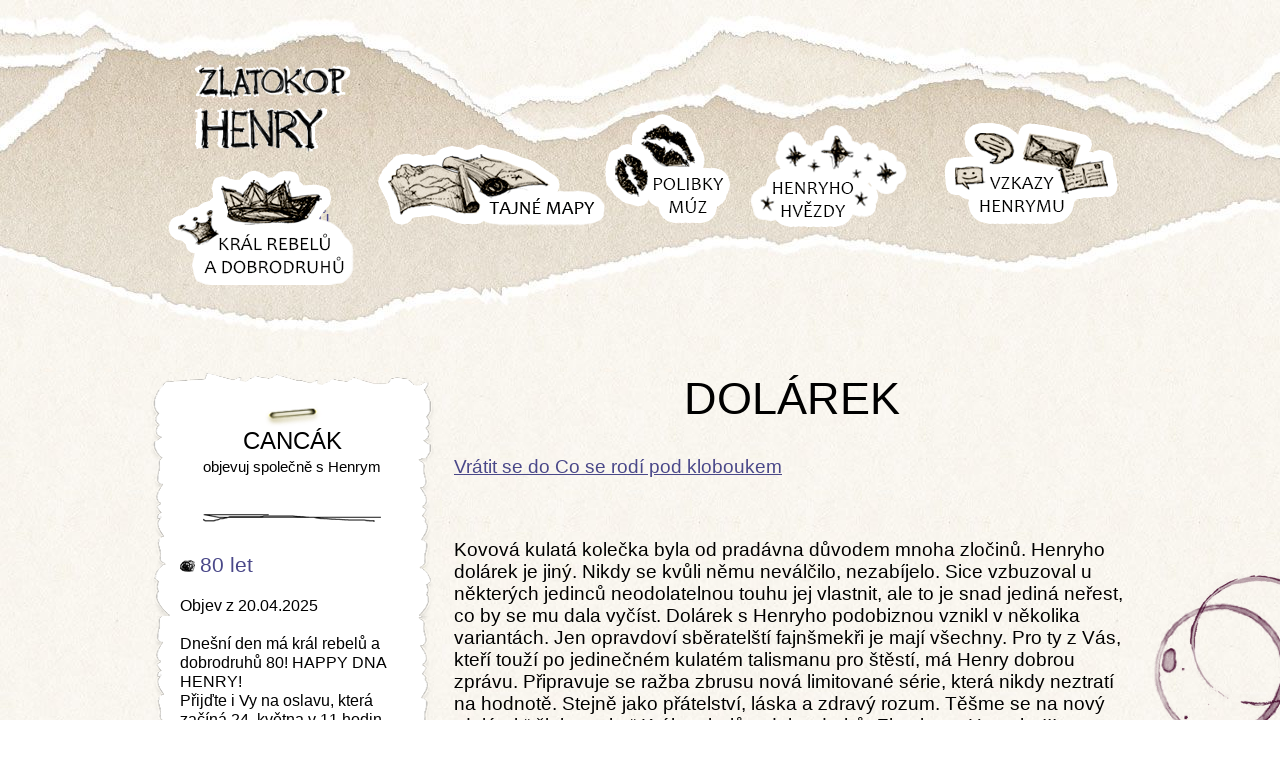

--- FILE ---
content_type: text/html; charset=UTF-8
request_url: http://www.zlatokophenry.cz/clanky/dolarek/
body_size: 5431
content:
<!DOCTYPE html>
<!--[if lt IE 7]> <html class="no-js lt-ie9 lt-ie8 lt-ie7" lang="cs-CZ"> <![endif]-->
<!--[if IE 7]>    <html class="no-js lt-ie9 lt-ie8" lang="cs-CZ"> <![endif]-->
<!--[if IE 8]>    <html class="no-js lt-ie9" lang="cs-CZ"> <![endif]-->
<!--[if gt IE 8]><!--> <html class="no-js" lang="cs-CZ"> <!--<![endif]-->
<head>
    <meta charset="UTF-8">
    <title>Dolárek | Zlatokop Henry</title>
    <meta http-equiv="cleartype" content="on">
    <link rel="pingback" href="http://www.zlatokophenry.cz/xmlrpc.php">
    <meta http-equiv="Content-Security-Policy" content="upgrade-insecure-requests">
    <link rel='dns-prefetch' href='//s.w.org' />
<link rel="alternate" type="application/rss+xml" title="Zlatokop Henry &raquo; RSS komentářů pro Dolárek" href="http://www.zlatokophenry.cz/clanky/dolarek/feed/" />
		<script type="text/javascript">
			window._wpemojiSettings = {"baseUrl":"https:\/\/s.w.org\/images\/core\/emoji\/2.3\/72x72\/","ext":".png","svgUrl":"https:\/\/s.w.org\/images\/core\/emoji\/2.3\/svg\/","svgExt":".svg","source":{"concatemoji":"http:\/\/www.zlatokophenry.cz\/wp-includes\/js\/wp-emoji-release.min.js?ver=4.8.25"}};
			!function(t,a,e){var r,i,n,o=a.createElement("canvas"),l=o.getContext&&o.getContext("2d");function c(t){var e=a.createElement("script");e.src=t,e.defer=e.type="text/javascript",a.getElementsByTagName("head")[0].appendChild(e)}for(n=Array("flag","emoji4"),e.supports={everything:!0,everythingExceptFlag:!0},i=0;i<n.length;i++)e.supports[n[i]]=function(t){var e,a=String.fromCharCode;if(!l||!l.fillText)return!1;switch(l.clearRect(0,0,o.width,o.height),l.textBaseline="top",l.font="600 32px Arial",t){case"flag":return(l.fillText(a(55356,56826,55356,56819),0,0),e=o.toDataURL(),l.clearRect(0,0,o.width,o.height),l.fillText(a(55356,56826,8203,55356,56819),0,0),e===o.toDataURL())?!1:(l.clearRect(0,0,o.width,o.height),l.fillText(a(55356,57332,56128,56423,56128,56418,56128,56421,56128,56430,56128,56423,56128,56447),0,0),e=o.toDataURL(),l.clearRect(0,0,o.width,o.height),l.fillText(a(55356,57332,8203,56128,56423,8203,56128,56418,8203,56128,56421,8203,56128,56430,8203,56128,56423,8203,56128,56447),0,0),e!==o.toDataURL());case"emoji4":return l.fillText(a(55358,56794,8205,9794,65039),0,0),e=o.toDataURL(),l.clearRect(0,0,o.width,o.height),l.fillText(a(55358,56794,8203,9794,65039),0,0),e!==o.toDataURL()}return!1}(n[i]),e.supports.everything=e.supports.everything&&e.supports[n[i]],"flag"!==n[i]&&(e.supports.everythingExceptFlag=e.supports.everythingExceptFlag&&e.supports[n[i]]);e.supports.everythingExceptFlag=e.supports.everythingExceptFlag&&!e.supports.flag,e.DOMReady=!1,e.readyCallback=function(){e.DOMReady=!0},e.supports.everything||(r=function(){e.readyCallback()},a.addEventListener?(a.addEventListener("DOMContentLoaded",r,!1),t.addEventListener("load",r,!1)):(t.attachEvent("onload",r),a.attachEvent("onreadystatechange",function(){"complete"===a.readyState&&e.readyCallback()})),(r=e.source||{}).concatemoji?c(r.concatemoji):r.wpemoji&&r.twemoji&&(c(r.twemoji),c(r.wpemoji)))}(window,document,window._wpemojiSettings);
		</script>
		<style type="text/css">
img.wp-smiley,
img.emoji {
	display: inline !important;
	border: none !important;
	box-shadow: none !important;
	height: 1em !important;
	width: 1em !important;
	margin: 0 .07em !important;
	vertical-align: -0.1em !important;
	background: none !important;
	padding: 0 !important;
}
</style>
<link rel='stylesheet' id='zlatokophenry-css'  href='http://www.zlatokophenry.cz/wp-content/themes/zlatokophenry/css/style.css?ver=1497016610' type='text/css' media='all' />
<link rel='stylesheet' id='fancybox-css'  href='http://www.zlatokophenry.cz/wp-content/plugins/easy-fancybox/fancybox/jquery.fancybox-1.3.8.min.css?ver=1.6' type='text/css' media='screen' />
<script type='text/javascript' src='http://www.zlatokophenry.cz/wp-content/themes/zlatokophenry/js/jquery-1.11.1.min.js?ver=4.8.25'></script>
<link rel='https://api.w.org/' href='http://www.zlatokophenry.cz/wp-json/' />
<link rel="EditURI" type="application/rsd+xml" title="RSD" href="http://www.zlatokophenry.cz/xmlrpc.php?rsd" />
<link rel="wlwmanifest" type="application/wlwmanifest+xml" href="http://www.zlatokophenry.cz/wp-includes/wlwmanifest.xml" /> 
<link rel='prev' title='Cancák' href='http://www.zlatokophenry.cz/clanky/cancak/' />
<link rel='next' title='Dolarovka' href='http://www.zlatokophenry.cz/clanky/dolarovka/' />
<meta name="generator" content="WordPress 4.8.25" />
<link rel="canonical" href="http://www.zlatokophenry.cz/clanky/dolarek/" />
<link rel='shortlink' href='http://www.zlatokophenry.cz/?p=280' />
<link rel="alternate" type="application/json+oembed" href="http://www.zlatokophenry.cz/wp-json/oembed/1.0/embed?url=http%3A%2F%2Fwww.zlatokophenry.cz%2Fclanky%2Fdolarek%2F" />
<link rel="alternate" type="text/xml+oembed" href="http://www.zlatokophenry.cz/wp-json/oembed/1.0/embed?url=http%3A%2F%2Fwww.zlatokophenry.cz%2Fclanky%2Fdolarek%2F&#038;format=xml" />
<!--[if lt IE 9]><script src="http://www.zlatokophenry.cz/wp-content/themes/zlatokophenry/js/html5shiv.min.js"></script><![endif]-->
<!-- Easy FancyBox 1.6 using FancyBox 1.3.8 - RavanH (http://status301.net/wordpress-plugins/easy-fancybox/) -->
<script type="text/javascript">
/* <![CDATA[ */
var fb_timeout = null;
var fb_opts = { 'overlayShow' : true, 'hideOnOverlayClick' : true, 'showCloseButton' : true, 'margin' : 20, 'centerOnScroll' : true, 'enableEscapeButton' : true, 'autoScale' : true };
var easy_fancybox_handler = function(){
	/* IMG */
	var fb_IMG_select = 'a[href*=".jpg"]:not(.nolightbox,li.nolightbox>a), area[href*=".jpg"]:not(.nolightbox), a[href*=".jpeg"]:not(.nolightbox,li.nolightbox>a), area[href*=".jpeg"]:not(.nolightbox), a[href*=".png"]:not(.nolightbox,li.nolightbox>a), area[href*=".png"]:not(.nolightbox)';
	jQuery(fb_IMG_select).addClass('fancybox image');
	var fb_IMG_sections = jQuery('div.gallery');
	fb_IMG_sections.each(function() { jQuery(this).find(fb_IMG_select).attr('rel', 'gallery-' + fb_IMG_sections.index(this)); });
	jQuery('a.fancybox, area.fancybox, li.fancybox a').fancybox( jQuery.extend({}, fb_opts, { 'transitionIn' : 'elastic', 'easingIn' : 'easeOutBack', 'transitionOut' : 'elastic', 'easingOut' : 'easeInBack', 'opacity' : false, 'hideOnContentClick' : false, 'titleShow' : true, 'titlePosition' : 'over', 'titleFromAlt' : true, 'showNavArrows' : true, 'enableKeyboardNav' : true, 'cyclic' : false }) );
}
var easy_fancybox_auto = function(){
	/* Auto-click */
	setTimeout(function(){jQuery('#fancybox-auto').trigger('click')},1000);
}
/* ]]> */
</script>
<style type="text/css">
#fancybox-content{background-color:#fff}
#fancybox-content{border-color:#fff}#fancybox-outer{background-color:#fff}
#fancybox-content{color:inherit}
</style>
</head>

<body class="post-template-default single single-post postid-280 single-format-standard">
<!--google analytics-->
<script>
  (function(i,s,o,g,r,a,m){i['GoogleAnalyticsObject']=r;i[r]=i[r]||function(){
  (i[r].q=i[r].q||[]).push(arguments)},i[r].l=1*new Date();a=s.createElement(o),
  m=s.getElementsByTagName(o)[0];a.async=1;a.src=g;m.parentNode.insertBefore(a,m)
  })(window,document,'script','//www.google-analytics.com/analytics.js','ga');

  ga('create', 'UA-1361214-11', 'auto');
  ga('send', 'pageview');
</script>
<!--google analytics end-->
<!--facebook box with people init-->
<div id="fb-root"></div>
<script>(function(d, s, id) {
        var js, fjs = d.getElementsByTagName(s)[0];
        if (d.getElementById(id)) return;
        js = d.createElement(s); js.id = id;
        js.src = "//connect.facebook.net/cs_CZ/sdk.js#xfbml=1&version=v2.0";
        fjs.parentNode.insertBefore(js, fjs);
    }(document, 'script', 'facebook-jssdk'));
</script>
<!--end facebook init-->
<div id="page-header-bg-container" class="bg-container ">
    <header id="page-header" class="content-container">
        <nav id="page-main-navigation">
            <div class="menu-primary-container"><ul id="menu-primary" class="menu"><li id="menu-item-38" class="menu-item menu-item-type-post_type menu-item-object-page menu-item-home menu-item-38"><a title="Úvod" href="http://www.zlatokophenry.cz/"><span class="menu-item-text">Úvod</span><div class="menu-item-img"></div></a></li>
<li id="menu-item-25" class="menu-item menu-item-type-post_type menu-item-object-page menu-item-25"><a title="Král rebelů a dobrodruhů" href="http://www.zlatokophenry.cz/kral-rebelu/"><span class="menu-item-text">Král rebelů a dobrodruhů</span><div class="menu-item-img"></div></a></li>
<li id="menu-item-37" class="menu-item menu-item-type-post_type menu-item-object-page menu-item-37"><a title="Tajná mapa" href="http://www.zlatokophenry.cz/tajne-mapa/"><span class="menu-item-text">Tajné mapy</span><div class="menu-item-img"></div></a></li>
<li id="menu-item-36" class="menu-item menu-item-type-post_type menu-item-object-page menu-item-36"><a title="Polibky můz" href="http://www.zlatokophenry.cz/polibky-muz/"><span class="menu-item-text">Polibky múz</span><div class="menu-item-img"></div></a></li>
<li id="menu-item-35" class="menu-item menu-item-type-post_type menu-item-object-page menu-item-35"><a title="Henryho hvězdy" href="http://www.zlatokophenry.cz/henryho-hvezdy/"><span class="menu-item-text">Henryho hvězdy</span><div class="menu-item-img"></div></a></li>
<li id="menu-item-34" class="menu-item menu-item-type-post_type menu-item-object-page menu-item-34"><a title="Vzkazy Henrymu" href="http://www.zlatokophenry.cz/vzkazy-henrymu/"><span class="menu-item-text">Vzkazy Henrymu</span><div class="menu-item-img"></div></a></li>
</ul></div>        </nav>
    </header>
</div>

<div id="page-content-bg-container" class="bg-container">
    <main id="page-content" class="content-container">
<aside class="paper small-paper">
    <header class="paper-head">
        <h2 class="paper-heading">Cancák</h2>
    </header>
    <div class="paper-center">
        <small class="paper-subheading">objevuj společně s Henrym</small>
<article class="post-preview">
    <h3 class="post-preview-heading"><a href="http://www.zlatokophenry.cz/clanky/80-let/">80 let</a></h3>
    <div class="post-date">
        Objev z <time datetime="2025-04-20">20.04.2025</time>
    </div>
        <p>Dnešní den má král rebelů a dobrodruhů 80! HAPPY DNA HENRY!<br />
Přijďte i Vy na oslavu, která začíná 24. května v 11 hodin.</p>
    <a href="http://www.zlatokophenry.cz/clanky/80-let/" class="post-preview-link">Hledej více</a>
</article><article class="post-preview">
    <h3 class="post-preview-heading"><a href="http://www.zlatokophenry.cz/clanky/srdce-opavanu-si-ziskalo-dna/">Srdce Opavanů si získala DNA</a></h3>
    <div class="post-date">
        Objev z <time datetime="2025-02-14">14.02.2025</time>
    </div>
        <p>Ondřej Géla dokáže svým uměním zažehnout oheň a tvarovat své poselství i v nepřívětivé době.</p>
    <a href="http://www.zlatokophenry.cz/clanky/srdce-opavanu-si-ziskalo-dna/" class="post-preview-link">Hledej více</a>
</article><article class="post-preview">
    <h3 class="post-preview-heading"><a href="http://www.zlatokophenry.cz/clanky/pf-2025/">PF 2025</a></h3>
    <div class="post-date">
        Objev z <time datetime="2024-12-31">31.12.2024</time>
    </div>
        <p>V roce 2025 se připravte na pořádnou jízdu, pojede se na 80ku&#8230;Henryho 80ku!</p>
    <a href="http://www.zlatokophenry.cz/clanky/pf-2025/" class="post-preview-link">Hledej více</a>
</article>    </div>
    <div class="paper-foot">
        <a href="http://www.zlatokophenry.cz/kategorie/henryho-cancak/">Hory dalších objevů</a>
    </div>
</aside>        <article id="content">
<header>
    <h1>Dolárek</h1>
    <div class="return-link">
        <a href="/kral-rebelu/co-se-rodi-pod-kloboukem/">Vrátit se do Co se rodí pod kloboukem</a>    </div>
    <div class="tags">
            </div>
</header>
<p>&nbsp;</p>
<p>Kovová kulatá kolečka byla od pradávna důvodem mnoha zločinů. Henryho dolárek je jiný. Nikdy se kvůli němu neválčilo, nezabíjelo. Sice vzbuzoval u některých jedinců neodolatelnou touhu jej vlastnit, ale to je snad jediná neřest, co by se mu dala vyčíst. Dolárek s Henryho podobiznou vznikl v několika variantách. Jen opravdoví sběratelští fajnšmekři je mají všechny. Pro ty z Vás, kteří touží po jedinečném kulatém talismanu pro štěstí, má Henry dobrou zprávu. Připravuje se ražba zbrusu nová limitované série, která nikdy neztratí na hodnotě. Stejně jako přátelství, láska a zdravý rozum. Těšme se na nový &#8222;dolárek&#8220; či &#8222;korunku&#8220; Krále rebelů a dobrodruhů- Zlatokopa Henryho!!!</p>
<div id="attachment_1355" style="width: 310px" class="wp-caption aligncenter"><a href="http://www.zlatokophenry.cz/wp-content/uploads/2014/08/img634.jpg"><img class="size-medium wp-image-1355 " alt="Dolárek" src="http://www.zlatokophenry.cz/wp-content/uploads/2014/08/img634-300x297.jpg" width="300" height="297" srcset="http://www.zlatokophenry.cz/wp-content/uploads/2014/08/img634-300x297.jpg 300w, http://www.zlatokophenry.cz/wp-content/uploads/2014/08/img634.jpg 467w" sizes="(max-width: 300px) 100vw, 300px" /></a><p class="wp-caption-text">Dolárek</p></div>
<footer>
    <div class="post-date">
        Objev z <time datetime="2014-08-3">3.08.2014</time>
    </div>
</footer>        </article> <!-- end #content !-->
    </main> <!-- end #page-content !-->
</div>
<div id="page-footer-bg-container-outer" class="bg-container">
    <div id="page-footer-bg-container-inner">
        <footer id="page-footer" class="content-container">
            <section id="footer-navigation-box">
                <div class="menu-primary-container"><ul id="menu-primary-1" class="menu"><li class="menu-item menu-item-type-post_type menu-item-object-page menu-item-home menu-item-38"><a title="Úvod" href="http://www.zlatokophenry.cz/">Úvod</a></li>
<li class="menu-item menu-item-type-post_type menu-item-object-page menu-item-25"><a title="Král rebelů a dobrodruhů" href="http://www.zlatokophenry.cz/kral-rebelu/">Král rebelů a dobrodruhů</a></li>
<li class="menu-item menu-item-type-post_type menu-item-object-page menu-item-37"><a title="Tajná mapa" href="http://www.zlatokophenry.cz/tajne-mapa/">Tajné mapy</a></li>
<li class="menu-item menu-item-type-post_type menu-item-object-page menu-item-36"><a title="Polibky můz" href="http://www.zlatokophenry.cz/polibky-muz/">Polibky múz</a></li>
<li class="menu-item menu-item-type-post_type menu-item-object-page menu-item-35"><a title="Henryho hvězdy" href="http://www.zlatokophenry.cz/henryho-hvezdy/">Henryho hvězdy</a></li>
<li class="menu-item menu-item-type-post_type menu-item-object-page menu-item-34"><a title="Vzkazy Henrymu" href="http://www.zlatokophenry.cz/vzkazy-henrymu/">Vzkazy Henrymu</a></li>
</ul></div>            </section>
            <section id="facebook-box">
                <a href="https://www.facebook.com/ZlatokopHenry" target="_blank">
                    <img src="http://www.zlatokophenry.cz/wp-content/themes/zlatokophenry/img/facebook.png" />
                    <span>
                        ZLATOKOP HENRY <br /> NA FACEBOOKU
                    </span>
                </a>
                <div class="fb-like-box" data-href="https://www.facebook.com/ZlatokopHenry" data-colorscheme="light" data-show-faces="true" data-header="false" data-stream="false" data-show-border="false"></div>
            </section>
            <section id="footer-notes-box">
                <a id="note-to-henry" href="http://www.zlatokophenry.cz/vzkazy-henrymu"><span>Zanechat vzkaz</span><div></div></a>
                <a class="email-link" href="mailto:kamarad&#064;zlatokophenry.cz">kamarad&#064;zlatokophenry.cz</a>
            </section>
            <p id="creators">vytvořilo <a href="http://www.chciwww.cz">Chci WWW</a> &amp; <a href="http://www.netmagnet.cz">Net Magnet</a></p>
        </footer>
    </div>
</div>
    <script type='text/javascript' src='http://www.zlatokophenry.cz/wp-includes/js/comment-reply.min.js?ver=4.8.25'></script>
<script type='text/javascript' src='http://www.zlatokophenry.cz/wp-includes/js/wp-embed.min.js?ver=4.8.25'></script>
<script type='text/javascript' src='http://www.zlatokophenry.cz/wp-includes/js/jquery/jquery.js?ver=1.12.4'></script>
<script type='text/javascript' src='http://www.zlatokophenry.cz/wp-includes/js/jquery/jquery-migrate.min.js?ver=1.4.1'></script>
<script type='text/javascript' src='http://www.zlatokophenry.cz/wp-content/plugins/easy-fancybox/fancybox/jquery.fancybox-1.3.8.min.js?ver=1.6'></script>
<script type='text/javascript' src='http://www.zlatokophenry.cz/wp-content/plugins/easy-fancybox/js/jquery.easing.min.js?ver=1.4.0'></script>
<script type='text/javascript' src='http://www.zlatokophenry.cz/wp-content/plugins/easy-fancybox/js/jquery.mousewheel.min.js?ver=3.1.13'></script>
<script type="text/javascript">
jQuery(document).on('ready post-load', function(){ jQuery('.nofancybox,a.pin-it-button,a[href*="pinterest.com/pin/create/button"]').addClass('nolightbox'); });
jQuery(document).on('ready post-load',easy_fancybox_handler);
jQuery(document).on('ready',easy_fancybox_auto);</script>
</body>
</html>

--- FILE ---
content_type: text/css
request_url: https://www.zlatokophenry.cz/wp-content/themes/zlatokophenry/css/style.css?ver=1497016610
body_size: 5084
content:
article,
aside,
details,
figcaption,
figure,
footer,
header,
hgroup,
main,
nav,
section,
summary {
  display: block;
}
audio,
canvas,
video {
  display: inline-block;
  *display: inline;
  *zoom: 1;
}
audio:not([controls]) {
  display: none;
  height: 0;
}
[hidden] {
  display: none;
}
html {
  background: #fff;
  color: #000;
  font-size: 100%;
  -webkit-text-size-adjust: 100%;
  -ms-text-size-adjust: 100%;
}
html,
button,
input,
select,
textarea {
  font-family: sans-serif;
}
body {
  margin: 0;
}
embed,
iframe,
object,
video {
  max-width: 100%;
}
canvas {
  -ms-touch-action: double-tap-zoom;
}
a:focus {
  outline: thin dotted;
}
a:active,
a:hover {
  outline: 0;
}
abbr[title] {
  border-bottom: 1px dotted;
}
b,
strong {
  font-weight: bold;
}
blockquote {
  margin: 1em 40px;
}
dfn {
  font-style: italic;
}
hr {
  -moz-box-sizing: content-box;
  box-sizing: content-box;
  height: 0;
}
mark {
  background: #ff0;
  color: #000;
}
p,
pre {
  margin: 1em 0;
}
code,
kbd,
pre,
samp {
  font-family: monospace, serif;
  _font-family: 'courier new', monospace;
  font-size: 1em;
}
pre {
  white-space: pre;
  white-space: pre-wrap;
  word-wrap: break-word;
}
q {
  quotes: none;
}
q:before,
q:after {
  content: '';
  content: none;
}
small {
  font-size: 80%;
}
sub,
sup {
  font-size: 75%;
  line-height: 0;
  position: relative;
  vertical-align: baseline;
}
sup {
  top: -0.5em;
}
sub {
  bottom: -0.25em;
}
dl,
menu,
ol,
ul {
  margin: 1em 0;
}
dd {
  margin: 0 0 0 40px;
}
menu,
ol,
ul {
  padding: 0 0 0 40px;
}
nav ul,
nav ol {
  list-style: none;
  list-style-image: none;
}
img {
  border: 0;
  -ms-interpolation-mode: bicubic;
}
svg:not(:root) {
  overflow: hidden;
}
figure {
  margin: 0;
}
form {
  margin: 0;
}
fieldset {
  border: 1px solid #c0c0c0;
  margin: 0 2px;
  padding: 0.35em 0.625em 0.75em;
}
legend {
  border: 0;
  padding: 0;
  white-space: normal;
  *margin-left: -7px;
}
button,
input,
select,
textarea {
  font-size: 100%;
  margin: 0;
  vertical-align: baseline;
  *vertical-align: middle;
}
button,
input {
  line-height: normal;
}
button,
select {
  text-transform: none;
}
button,
html input[type="button"],
input[type="reset"],
input[type="submit"] {
  -webkit-appearance: button;
  cursor: pointer;
  *overflow: visible;
}
button[disabled],
html input[disabled] {
  cursor: default;
}
input[type="checkbox"],
input[type="radio"] {
  box-sizing: border-box;
  padding: 0;
  *height: 13px;
  *width: 13px;
}
input[type="search"] {
  -webkit-appearance: textfield;
  -moz-box-sizing: content-box;
  -webkit-box-sizing: content-box;
  box-sizing: content-box;
}
input[type="search"]::-webkit-search-cancel-button,
input[type="search"]::-webkit-search-decoration {
  -webkit-appearance: none;
}
button::-moz-focus-inner,
input::-moz-focus-inner {
  border: 0;
  padding: 0;
}
textarea {
  overflow: auto;
  vertical-align: top;
}
table {
  border-collapse: collapse;
  border-spacing: 0;
}
html {
  width: 100%;
  height: 100%;
  background-image: url('../img/center-repeatable-texture.jpg');
  background-repeat: repeat;
}
body {
  color: #000000;
  width: 100%;
  position: relative;
  line-height: 1.2;
  font-family: 'Candara', Arial, 'Helvetica Neue', Helvetica, serif;
  font-size: 19px;
  margin: 0;
  padding: 0;
}
h1,
h2,
h3,
h4,
h5 {
  font-weight: normal;
  text-transform: uppercase;
}
h1 {
  font-size: 2.375em;
  margin: 0 0 .67em;
  text-align: center;
}
h2 {
  font-size: 2em;
  margin: 1.33em 0 .83em 0;
}
h3 {
  font-size: 1.5em;
  margin: 1em 0 0.83em 0;
}
h4 {
  font-size: 1.17em;
  margin: 1.33em 0;
}
h5 {
  font-size: 1em;
  margin: 1.67em 0;
}
h6 {
  font-size: 0.83em;
  margin: 2.33em 0;
}
a {
  text-decoration: underline;
  color: #4a4889;
}
a:hover,
a:focus,
a:active {
  text-decoration: none;
}
a:visited {
  color: #312f5a;
}
blockquote {
  font-style: italic;
}
img.wp-smiley,
.rsswidget img {
  border: 0;
  border-radius: 0;
  box-shadow: none;
  margin-bottom: 0;
  margin-top: 0;
  padding: 0;
}
img {
  border: 0;
  max-width: 100%;
  height: auto;
}
img[src*="gstatic.com/"],
img[src*="googleapis.com/"] {
  max-width: none !important;
}
ul ul,
ul ol,
ol ol,
ol ul {
  margin-bottom: 0;
}
ul li {
  list-style: url('../img/dot-small.png');
}
ul li,
ol li {
  margin-bottom: 0.5em;
}
input[type="submit"] {
  margin: 0 .5em;
}
input[type="color"],
input[type="email"],
input[type="number"],
input[type="password"],
input[type="tel"],
input[type="url"],
input[type="text"],
input[type="date"],
textarea {
  border: 1px solid ;
  padding: .15em .5em;
  margin: 0 .5em;
  color: #bebebe;
}
input[type="color"]:active,
input[type="color"]:focus,
input[type="email"]:active,
input[type="email"]:focus,
input[type="number"]:active,
input[type="number"]:focus,
input[type="password"]:active,
input[type="password"]:focus,
input[type="tel"]:active,
input[type="tel"]:focus,
input[type="url"]:active,
input[type="url"]:focus,
input[type="text"]:active,
input[type="text"]:focus,
input[type="date"]:active,
input[type="date"]:focus,
textarea:active,
textarea:focus {
  border-color: ;
  outline: none;
  color: #000000;
}
table {
  font-size: 19px;
}
thead tr {
  border-bottom: 1px solid #555555;
}
thead {
  margin-bottom: 10px;
}
tbody tr {
  border-bottom: 1px solid #888888;
}
td,
th {
  padding: 5px;
}
hr {
  display: block;
  height: 8px;
  border: 0;
  margin: 1em 0;
  padding: 0;
  background: url('../img/line-long.png') no-repeat center center;
}
img {
  vertical-align: middle;
}
fieldset {
  border: 0;
  margin: 0;
  padding: 0;
}
textarea {
  resize: vertical;
  max-width: 90%;
}
.chromeframe {
  margin: 0.2em 0;
  background: #ccc;
  color: #000;
  padding: 0.2em 0;
}
.ir {
  background-color: transparent;
  border: 0;
  overflow: hidden;
  *text-indent: -9999px;
}
.ir:before {
  content: "";
  display: block;
  width: 0;
  height: 150%;
}
.hidden {
  display: none !important;
  visibility: hidden;
}
.visuallyhidden {
  border: 0;
  clip: rect(0 0 0 0);
  height: 1px;
  margin: -1px;
  overflow: hidden;
  padding: 0;
  position: absolute;
  width: 1px;
}
.visuallyhidden.focusable:active,
.visuallyhidden.focusable:focus {
  clip: auto;
  height: auto;
  margin: 0;
  overflow: visible;
  position: static;
  width: auto;
}
.invisible {
  visibility: hidden;
}
.clear {
  *zoom: 1;
}
.clear:before,
.clear:after {
  content: " ";
  display: table;
}
.clear:after {
  clear: both;
}
.clearboth {
  clear: both;
}
@media print {
  * {
    background: transparent !important;
    color: #000 !important;
    box-shadow: none !important;
    text-shadow: none !important;
  }
  a,
  a:visited {
    text-decoration: underline;
  }
  a[href]:after {
    content: " (" attr(href) ")";
  }
  abbr[title]:after {
    content: " (" attr(title) ")";
  }
  .ir a:after,
  a[href^="javascript:"]:after,
  a[href^="#"]:after {
    content: "";
  }
  pre,
  blockquote {
    border: 1px solid #999;
    page-break-inside: avoid;
  }
  thead {
    display: table-header-group;
  }
  tr,
  img {
    page-break-inside: avoid;
  }
  img {
    max-width: 100% !important;
  }
  @page {
    margin: 0.5cm;
  }
  p,
  h2,
  h3 {
    orphans: 3;
    widows: 3;
  }
  h2,
  h3 {
    page-break-after: avoid;
  }
}
.screen-reader-text {
  clip: rect(1px,1px,1px,1px);
  position: absolute !important;
}
.screen-reader-text:hover,
.screen-reader-text:active,
.screen-reader-text:focus {
  background-color: #f1f1f1;
  box-shadow: 0 0 2px 2px rgba(0,0,0,0.6);
  clip: auto !important;
  color: #21759b;
  display: block;
  font-size: 14px;
  font-weight: bold;
  height: auto;
  left: 5px;
  line-height: normal;
  padding: 15px 23px 14px;
  text-decoration: none;
  top: 5px;
  width: auto;
  z-index: 100000;
}
.alignleft {
  display: inline;
  float: left;
  margin-right: 1.5em;
}
.alignright {
  display: inline;
  float: right;
  margin-left: 1.5em;
}
.aligncenter {
  clear: both;
  display: block;
  margin: 0 auto;
}
.gallery {
  overflow: hidden;
}
.gallery-item:nth-child(3n+1) {
  clear: left;
}
.content-container {
  width: 980px;
  margin: auto;
  position: relative;
}
.bg-container {
  overflow: hidden;
  background-repeat: no-repeat;
  background-position: top center;
  min-width: 980px;
}
#page-header-bg-container {
  background-image: url('../img/page-header-bg.jpg');
}
#page-header-bg-container.frontpage {
  background-image: url('../img/frontpage-header-bg.jpg');
}
#page-header-bg-container.frontpage #page-header {
  height: 596px;
}
#page-header-bg-container.frontpage #page-main-navigation #menu-item-38 {
  top: 85px;
  left: 25px;
  transform: scale(1);
}
#page-header-bg-container.frontpage #page-main-navigation #menu-item-25 {
  top: 280px;
}
#page-header-bg-container.frontpage #page-main-navigation #menu-item-37 {
  top: 310px;
}
#page-header-bg-container.frontpage #page-main-navigation #menu-item-36 {
  top: 240px;
}
#page-header-bg-container.frontpage #page-main-navigation #menu-item-35 {
  top: 230px;
}
#page-header-bg-container.frontpage #page-main-navigation #menu-item-34 {
  top: 220px;
}
#page-header {
  height: 372px;
}
#menu-primary {
  margin: 0;
  overflow: hidden;
}
#page-main-navigation {
  width: 100%;
  height: 100%;
}
#page-main-navigation .menu-primary-container {
  position: relative;
}
#page-main-navigation .menu-item {
  position: absolute;
  display: block;
}
#page-main-navigation .menu-item a {
  position: relative;
}
#page-main-navigation .menu-item-text {
  position: absolute;
  text-transform: uppercase;
  font-size: 16px !important;
}
#page-main-navigation .menu-item-img {
  background-image: url('../img/menu-items.png');
  top: 0;
  left: 0;
  z-index: 2;
  position: absolute;
}
#page-main-navigation #menu-item-38 {
  top: 65px;
  left: 45px;
  transform: scale(0.8);
}
#page-main-navigation #menu-item-38 .menu-item-text {
  display: none;
}
#page-main-navigation #menu-item-38 .menu-item-img {
  background-position: -1096px 0;
  width: 194px;
  height: 108px;
}
#page-main-navigation #menu-item-25 {
  top: 160px;
  z-index: 3;
}
#page-main-navigation #menu-item-25 .menu-item-text {
  top: 50px;
  left: 68px;
}
#page-main-navigation #menu-item-25 .menu-item-img {
  background-position: 0 0;
  width: 215px;
  height: 136px;
}
#page-main-navigation #menu-item-25 .menu-item-img:hover {
  background-position: 0 -140px;
}
#page-main-navigation #menu-item-25.current-menu-item,
#page-main-navigation #menu-item-25.current-page-ancestor {
  top: 200px;
  z-index: 1;
}
#page-main-navigation #menu-item-25.current-menu-item .menu-item-img,
#page-main-navigation #menu-item-25.current-page-ancestor .menu-item-img {
  width: 378px;
  height: 154px;
  background-position: -4px -284px;
}
#page-main-navigation #menu-item-37 {
  top: 130px;
  left: 205px;
  z-index: 3;
}
#page-main-navigation #menu-item-37 .menu-item-text {
  top: 30px;
  left: 70px;
}
#page-main-navigation #menu-item-37 .menu-item-img {
  background-position: -225px 0;
  width: 268px;
  height: 105px;
}
#page-main-navigation #menu-item-37 .menu-item-img:hover {
  background-position: -226px -111px;
}
#page-main-navigation #menu-item-37.current-menu-item,
#page-main-navigation #menu-item-37.current-page-ancestor {
  top: 183px;
  left: 180px;
  z-index: 1;
}
#page-main-navigation #menu-item-37.current-menu-item .menu-item-img,
#page-main-navigation #menu-item-37.current-page-ancestor .menu-item-img {
  width: 367px;
  height: 165px;
  background-position: -394px -284px;
}
#page-main-navigation #menu-item-36 {
  top: 100px;
  left: 440px;
  z-index: 4;
}
#page-main-navigation #menu-item-36 .menu-item-text {
  top: 50px;
  left: 40px;
}
#page-main-navigation #menu-item-36 .menu-item-img {
  background-position: -505px 0;
  width: 153px;
  height: 131px;
}
#page-main-navigation #menu-item-36 .menu-item-img:hover {
  background-position: -507px -140px;
}
#page-main-navigation #menu-item-36.current-menu-item,
#page-main-navigation #menu-item-36.current-page-ancestor {
  top: 179px;
  left: 433;
  z-index: 2;
}
#page-main-navigation #menu-item-36.current-menu-item .menu-item-img,
#page-main-navigation #menu-item-36.current-page-ancestor .menu-item-img {
  width: 241px;
  height: 152px;
  background-position: -833px -271px;
}
#page-main-navigation #menu-item-35 {
  top: 115px;
  left: 590px;
  z-index: 3;
}
#page-main-navigation #menu-item-35 .menu-item-text {
  width: 100px;
  top: 40px;
  left: 40px;
}
#page-main-navigation #menu-item-35 .menu-item-img {
  background-position: -670px 0;
  width: 182px;
  height: 117px;
}
#page-main-navigation #menu-item-35 .menu-item-img:hover {
  background-position: -670px -131px;
}
#page-main-navigation #menu-item-35.current-menu-item,
#page-main-navigation #menu-item-35.current-page-ancestor {
  top: 155px;
  left: 569px;
  z-index: 1;
}
#page-main-navigation #menu-item-35.current-menu-item .menu-item-img,
#page-main-navigation #menu-item-35.current-page-ancestor .menu-item-img {
  width: 261px;
  height: 200px;
  background-position: -1182px -116px;
}
#page-main-navigation #menu-item-34 {
  top: 110px;
  left: 770px;
  z-index: 3;
}
#page-main-navigation #menu-item-34 .menu-item-text {
  top: 40px;
  left: 60px;
}
#page-main-navigation #menu-item-34 .menu-item-img {
  background-position: -862px 0;
  width: 214px;
  height: 124px;
}
#page-main-navigation #menu-item-34 .menu-item-img:hover {
  background-position: -866px -131px;
}
#page-main-navigation #menu-item-34.current-menu-item,
#page-main-navigation #menu-item-34.current-page-ancestor {
  top: 155px;
  left: 739px;
  z-index: 1;
}
#page-main-navigation #menu-item-34.current-menu-item .menu-item-img,
#page-main-navigation #menu-item-34.current-page-ancestor .menu-item-img {
  width: 303px;
  height: 152px;
  background-position: -1130px -324px;
}
#page-main-navigation ul {
  padding: 0;
}
#page-main-navigation ul a {
  width: 100%;
  height: 100%;
  display: block;
}
.return-link {
  margin-bottom: 20px;
}
.subpages-menu {
  overflow: hidden;
  position: relative;
}
.subpages-menu a {
  text-decoration: none;
}
.subpages-menu a:hover {
  text-decoration: underline;
}
.subpages-menu-image {
  float: right;
  width: 300px;
  height: 300px;
}
.subpages-menu-image img {
  display: none;
}
.subpages-menu-image img.active {
  display: block;
}
.page-link {
  font-size: 19px;
  font-weight: bold;
  overflow: hidden;
  text-transform: uppercase;
}
.page-link a {
  padding: 0 3px;
  background-color: #ffffff;
  -webkit-border-radius: 4px;
  -moz-border-radius: 4px;
  border-radius: 4px;
  -webkit-background-clip: padding-box;
  -moz-background-clip: padding;
  background-clip: padding-box;
}
.page-link:before {
  content: url('../img/arrowLeftBlueBig.png');
  position: relative;
  left: 0;
  top: 8px;
  margin-right: 0px;
}
.page-link span {
  font-weight: normal;
}
.sub-nav-img {
  width: 300px;
  float: right;
}
#page-footer-bg-container-outer {
  background: url('../img/main-repeat-bg-dark.jpg');
  background-repeat: repeat;
}
#page-footer-bg-container-inner {
  background: url('../img/page-footer-bg.jpg') no-repeat top center;
  padding: 220px 0 50px 0;
  overflow: hidden;
}
#page-footer {
  overflow: hidden;
}
#page-footer a {
  text-decoration: none;
}
#page-footer a:hover {
  text-decoration: underline;
}
#page-footer section {
  box-sizing: border-box;
  float: left;
  width: 326px;
  overflow: hidden;
}
#footer-notes-box {
  text-align: right;
  overflow: hidden;
}
#footer-notes-box .email-link {
  background-color: #FFFFFF;
  padding: 0 3px;
  -webkit-border-radius: 4px;
  -moz-border-radius: 4px;
  border-radius: 4px;
  -webkit-background-clip: padding-box;
  -moz-background-clip: padding;
  background-clip: padding-box;
}
#note-to-henry {
  display: inline-block;
  position: relative;
  width: 214px;
  height: 124px;
  margin-bottom: 18px;
}
#note-to-henry span {
  position: absolute;
  top: 45px;
  right: 30px;
}
#note-to-henry div {
  background: url('../img/menu-items.png');
  background-position: -862px 0;
  width: 214px;
  height: 124px;
  position: absolute;
  top: 0;
  left: 0;
}
#note-to-henry div:hover {
  background-position: -866px -131px;
}
#footer-navigation-box {
  font-size: 18px;
}
#footer-navigation-box ul {
  list-style: none;
  padding: 0;
  margin: 0;
}
#footer-navigation-box .menu-item {
  list-style: none;
  margin: 2px 0 0 0;
}
#footer-navigation-box .menu-item a {
  margin: 0;
  padding: 0 3px;
  background-color: #ffffff;
  text-transform: uppercase;
  -webkit-border-radius: 4px;
  -moz-border-radius: 4px;
  border-radius: 4px;
  -webkit-background-clip: padding-box;
  -moz-background-clip: padding;
  background-clip: padding-box;
}
#footer-navigation-box .menu-item:before {
  content: url('../img/arrowLeftBlackBig.png');
  position: relative;
  left: 0;
  top: 7px;
  margin-right: 0px;
}
#facebook-box {
  overflow: hidden;
  text-align: center;
}
#facebook-box a {
  display: inline-block;
}
#facebook-box img,
#facebook-box span {
  float: left;
}
#facebook-box span {
  margin-top: 8px;
  margin-left: 5px;
  line-height: 24px;
  display: inline-block;
  background-color: #ffffff;
  padding: 0 3px;
  -webkit-border-radius: 4px;
  -moz-border-radius: 4px;
  border-radius: 4px;
  -webkit-background-clip: padding-box;
  -moz-background-clip: padding;
  background-clip: padding-box;
}
#facebook-box span:hover {
  text-decoration: underline;
}
#wine-stain {
  position: absolute;
  left: -30px;
  top: 670px;
}
#page-content-bg-container {
  width: 100%;
  position: relative;
  background-image: url('../img/wine-stains-bg.png');
  background-repeat: no-repeat;
  background-position: center 200px;
}
#page-content {
  overflow: hidden;
  position: relative;
  z-index: 2;
}
#content {
  padding: 0 0 0 20px;
  overflow: hidden;
}
#content.frontpage-content {
  padding: 0 90px;
}
.post-preview,
.page-preview {
  overflow: hidden;
  margin: 10px 0 20px 0;
  padding-top: 15px;
}
.page-preview p {
  margin-top: 10px;
}
.post-preview-content,
.page-preview-content {
  overflow: hidden;
}
.post-preview-image,
.page-preview-image,
.gallery-item {
  float: left;
  margin: 0px 20px 10px 10px;
  padding: 10px;
  width: 160px !important;
  min-height: 190px;
  background: url('../img/photo-bg.jpg');
  background: url('../img/photo-bg-e.png') repeat-y 100% 20px, url('../img/photo-bg-w.png') repeat-y bottom left, url('../img/photo-bg-n.png') repeat-x -10px 0, url('../img/photo-bg-s.png') repeat-x bottom right, url('../img/photo-bg.jpg');
  -webkit-box-shadow: 0 0px 10px #b5aea0;
  -moz-box-shadow: 0 0px 10px #b5aea0;
  box-shadow: 0 0px 10px #b5aea0;
  position: relative;
}
.post-preview-image:before,
.post-preview-image:after,
.page-preview-image:before,
.page-preview-image:after,
.gallery-item:before,
.gallery-item:after {
  z-index: -1;
  position: absolute;
  content: "";
  bottom: 15px;
  left: 2px;
  width: 50%;
  top: 80%;
  max-width: 300px;
  background: #777;
  -webkit-box-shadow: 0 15px 10px #b5aea0;
  -moz-box-shadow: 0 15px 10px #b5aea0;
  box-shadow: 0 15px 10px #b5aea0;
  -webkit-transform: rotate(-3deg);
  -moz-transform: rotate(-3deg);
  -ms-transform: rotate(-3deg);
  -o-transform: rotate(-3deg);
  transform: rotate(-3deg);
}
.post-preview-image:after,
.page-preview-image:after,
.gallery-item:after {
  -webkit-transform: rotate(-3deg);
  -moz-transform: rotate(-3deg);
  -ms-transform: rotate(-3deg);
  -o-transform: rotate(-3deg);
  transform: rotate(-3deg);
  right: 2px;
  left: auto;
}
.post-preview-heading,
.page-preview-heading {
  margin: 0 0 10px 0;
  font-size: 21px;
  text-transform: none;
}
.post-preview-heading:before,
.page-preview-heading:before {
  content: url('../img/dot.png');
  margin-left: 0;
  margin-right: 5px;
}
.page-preview-heading-big {
  text-transform: uppercase;
}
.post-preview-link,
.page-preview-link {
  line-height: 19px;
  text-decoration: none;
}
.post-preview-link:after,
.page-preview-link:after {
  content: url('../img/arrowLeftBlueSmaller.png');
  position: relative;
  left: 3px;
  top: 0px;
  margin-right: 0px;
}
.post-preview-link:hover,
.page-preview-link:hover {
  text-decoration: underline;
}
.pagination-link-prev,
.pagination-link-next {
  line-height: 19px;
}
.pagination-link-prev a:before {
  content: url('../img/arrowRightBlueSmaller.png');
  position: relative;
  left: 0px;
  top: 0;
  margin-right: 3px;
}
.pagination-link-next a:after {
  content: url('../img/arrowLeftBlueSmaller.png');
  position: relative;
  left: 3px;
  top: 0;
  margin-right: 0px;
}
.tags {
  font-size: 16px;
}
.tags a {
  color: #000000;
  background-color: #f5f3ee;
  padding: 0 4px;
  margin-left: 3px;
  border: 1px solid #d4c7b4;
  -webkit-border-radius: 4px;
  -moz-border-radius: 4px;
  border-radius: 4px;
  -webkit-background-clip: padding-box;
  -moz-background-clip: padding;
  background-clip: padding-box;
}
.post-date {
  font-size: 16px;
  margin: 19px 0;
}
.paper-heading {
  text-transform: uppercase;
  text-align: center;
  font-size: 24px;
  margin: 0 0 10px 0;
}
.paper-foot {
  text-align: center;
}
.paper-foot a:after {
  content: url('../img/arrowLeftBlueSmaller.png');
  position: relative;
  left: 3px;
  top: 0;
  margin-right: 0px;
}
.paper a {
  text-decoration: none;
}
.paper a:hover {
  text-decoration: underline;
}
.paper .paper-subheading {
  width: 100%;
  text-align: center;
  display: block;
}
.big-paper {
  width: 859px;
  margin: auto;
}
.big-paper .paper-head {
  background: url('../img/paper-big-head.png') no-repeat;
  height: 106px;
  overflow: hidden;
}
.big-paper .paper-heading {
  margin-top: 75px;
  margin-bottom: 0;
}
.big-paper .paper-center {
  background: url('../img/paper-big-center.png') repeat-y;
  padding: 0 50px;
  overflow: hidden;
}
.big-paper .paper-foot {
  background: url('../img/paper-big-foot.png') no-repeat;
  height: 51px;
}
.big-paper .post-preview {
  background-image: url('../img/line-long.png');
  background-position: top center;
  background-repeat: no-repeat;
  margin-top: 3em;
  padding-top: 3em;
}
.small-paper {
  width: 284px;
  float: left;
}
.small-paper .paper-head {
  background: url('../img/paper-small-head.png') no-repeat;
  height: 86px;
  overflow: hidden;
}
.small-paper .paper-heading {
  margin-top: 55px;
}
.small-paper .paper-center {
  background: url('../img/paper-small-center.png') repeat-y;
  padding: 0 30px;
  overflow: hidden;
}
.small-paper .paper-foot {
  background: url('../img/paper-small-foot.png') no-repeat;
  height: 51px;
}
.small-paper .post-preview {
  background-image: url('../img/line-short.png');
  background-position: top center;
  background-repeat: no-repeat;
  margin-top: 2em;
  padding-top: 2em;
}
.small-paper .post-preview p {
  margin: 10px 0;
  font-size: 16px;
}
.linkBar {
  overflow: hidden;
  margin-top: 30px;
}
.linkBar a {
  padding: 3px 7px;
}
#previewLinkShortcode {
  float: left;
}
#nextLinkShortcode {
  float: right;
  *zoom: 1;
}
#nextLinkShortcode:before,
#nextLinkShortcode:after {
  content: " ";
  display: table;
}
#nextLinkShortcode:after {
  clear: both;
}
.attachment-thumbnail {
  border: 0 !important;
}
.gallery {
  margin: 40px 0 !important;
}
.gallery-item {
  margin: 0 30px 30px 0 !important;
}
.gallery-caption {
  font-size: 16px;
  line-height: 1em;
  padding: 4px;
}
#map {
  background-image: url('../img/tajna-mapa-presne.jpg');
  width: 656px;
  height: 461px;
  position: relative;
}
.infobox {
  position: absolute;
}
.infobox .trigger {
  padding: 0 0.4em;
  background: #FFFEE8;
  border-bottom: 1px solid #aaa;
  border-radius: 10px;
  font-weight: bold;
  cursor: help;
  visibility: hidden;
  z-index: 10;
}
.infobox .infobox-content {
  display: none;
  position: absolute;
  width: 300px;
  padding: 15px;
  left: 12px;
  top: -19px;
  cursor: default;
  z-index: 100;
}
.infobox .infobox-content.right {
  left: -312px;
}
.infobox .infobox-content.right:before {
  content: " ";
  display: block;
  position: absolute;
  left: 309px;
  top: 23px;
  width: 10px;
  height: 10px;
  background: #FFFEE8;
  border: 1px solid #747474;
  border-width: 1px 1px 0 0;
  -webkit-transform: rotate(45deg);
  -moz-transform: rotate(45deg);
  -ms-transform: rotate(45deg);
  -o-transform: rotate(45deg);
  transform: rotate(45deg);
}
.lt-ie9 .infobox .infobox-content.right:before {
  display: none;
}
.infobox .infobox-content > .inner {
  padding: 0.3em 0.5em;
  background: #FFFEE8;
  color: #000;
  border: 1px solid #747474;
  border-radius: 5px;
  font-size: 0.9rem;
  line-height: 1.3em;
  display: block;
}
.infobox .infobox-content:not(.right):before {
  content: " ";
  display: block;
  position: absolute;
  left: 10px;
  top: 23px;
  width: 10px;
  height: 10px;
  background: #FFFEE8;
  border: 1px solid #747474;
  border-width: 0 0px 1px 1px;
  -webkit-transform: rotate(45deg);
  -moz-transform: rotate(45deg);
  -ms-transform: rotate(45deg);
  -o-transform: rotate(45deg);
  transform: rotate(45deg);
}
.lt-ie9 .infobox .infobox-content:not(.right):before {
  display: none;
}
.infobox .infobox-content .close {
  display: none;
  position: absolute;
  top: 16px;
  right: 16px;
  font-size: 24px;
  background: #FFFEE8;
  height: 0.8em;
  line-height: 20px;
  height: 25px;
  width: 20px;
  vertical-align: middle;
  text-align: center;
  border-radius: 4px;
  cursor: pointer;
}
.infobox .infobox-content:hover .close {
  display: block;
}
.infobox.active,
.infobox.hover {
  position: relative;
}
.infobox.active .infobox-content,
.infobox.hover .infobox-content {
  display: block;
}
.infobox.no-trigger .infobox-content {
  left: -8px;
}
.infobox.above .infobox-content {
  left: -19px;
  top: auto;
  bottom: 1em;
}
.infobox.above .infobox-content:before {
  left: 24px;
  top: auto;
  bottom: 10px;
  -webkit-transform: rotate(-45deg);
  -moz-transform: rotate(-45deg);
  -ms-transform: rotate(-45deg);
  -o-transform: rotate(-45deg);
  transform: rotate(-45deg);
}
.infobox.above.no-trigger .infobox-content {
  bottom: -8px;
}
#creators {
  display: block;
  width: 100%;
  overflow: hidden;
  text-align: right;
  padding-top: 1em;
  font-size: 15px;
}
.text-center {
  text-align: center;
}
.wp-video {
  clear: both;
  display: block;
  margin: 0 auto;
}


--- FILE ---
content_type: text/plain
request_url: https://www.google-analytics.com/j/collect?v=1&_v=j102&a=1256631343&t=pageview&_s=1&dl=http%3A%2F%2Fwww.zlatokophenry.cz%2Fclanky%2Fdolarek%2F&ul=en-us%40posix&dt=Dol%C3%A1rek%20%7C%20Zlatokop%20Henry&sr=1280x720&vp=1280x720&_u=IEBAAEABAAAAACAAI~&jid=729679535&gjid=1241236560&cid=1675094998.1768944423&tid=UA-1361214-11&_gid=1055442766.1768944423&_r=1&_slc=1&z=945631522
body_size: -450
content:
2,cG-P9PGQNZGW7